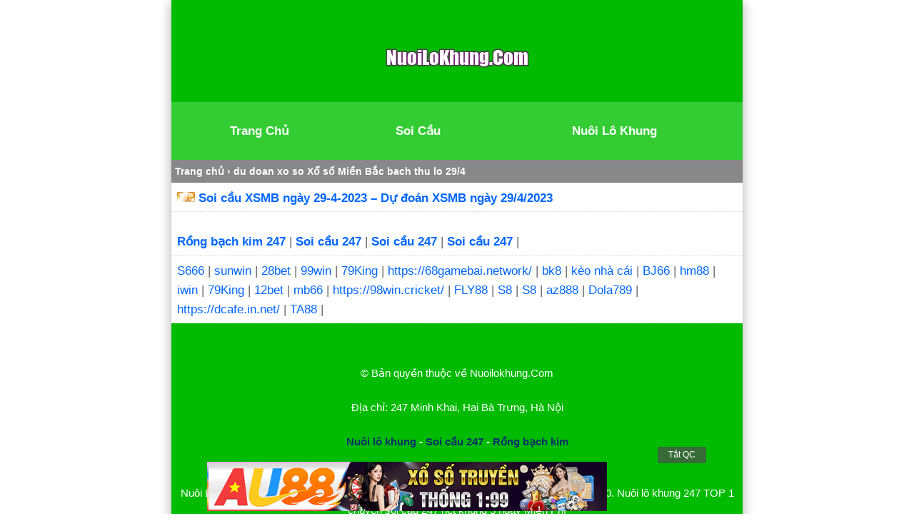

--- FILE ---
content_type: text/html; charset=UTF-8
request_url: https://nuoilokhung.com/tag/du-doan-xo-so-xo-so-mien-bac-bach-thu-lo-29-4/
body_size: 7132
content:
<!DOCTYPE html>
<html lang="vi">
<head>	
	
<meta charset="UTF-8" />	
<meta name="msvalidate.01" content="DB4E547997C1128815A0AD7941DE2EE8" />		
<meta name="google-site-verification" content="UrDbt8ShY4tJ0_aDKKvaBiTEoXTke_byyhuuKIm6hnk" />	
<meta name="p:domain_verify" content="5d5b37868ff167c1c25f274b00668531"/>		
<meta name="viewport" content="width=device-width,initial-scale=1.0, maximum-scale=1.0, user-scalable=no" />
<meta name="keywords" content="nuôi lô khung, soi cầu 247, rong bach kim, soi cau 247 rong bach kim, soi cau rong bach kim, rong bach kim chinh xac 100, rong bach kim 247, soi cau 247 chinh xac 100, soi cau 247 mien phi, soi cau mb, soi cau xsmb, soi cau mien bac, soi cau bach thu, soi cầu dự đoán xsmb chính xác 100, lo khung 1 ngay, lo khung 2 ngay, lo khung 3 ngay, dan de 36 so bat tu." /> 		
	

<meta name='robots' content='index, follow, max-image-preview:large, max-snippet:-1, max-video-preview:-1' />

	<!-- This site is optimized with the Yoast SEO plugin v26.7 - https://yoast.com/wordpress/plugins/seo/ -->
	<title>du doan xo so Xổ số Miền Bắc bach thu lo 29/4 &#8211; Nuôi Lô Khung</title>
	<link rel="canonical" href="https://nuoilokhung.com/tag/du-doan-xo-so-xo-so-mien-bac-bach-thu-lo-29-4/" />
	<meta property="og:locale" content="vi_VN" />
	<meta property="og:type" content="article" />
	<meta property="og:title" content="du doan xo so Xổ số Miền Bắc bach thu lo 29/4 &#8211; Nuôi Lô Khung" />
	<meta property="og:url" content="https://nuoilokhung.com/tag/du-doan-xo-so-xo-so-mien-bac-bach-thu-lo-29-4/" />
	<meta property="og:site_name" content="Nuôi Lô Khung" />
	<meta property="og:image" content="https://nuoilokhung.com/wp-content/uploads/2019/10/nuoi-lo.png" />
	<meta property="og:image:width" content="209" />
	<meta property="og:image:height" content="44" />
	<meta property="og:image:type" content="image/png" />
	<meta name="twitter:card" content="summary_large_image" />
	<script type="application/ld+json" class="yoast-schema-graph">{"@context":"https://schema.org","@graph":[{"@type":"CollectionPage","@id":"https://nuoilokhung.com/tag/du-doan-xo-so-xo-so-mien-bac-bach-thu-lo-29-4/","url":"https://nuoilokhung.com/tag/du-doan-xo-so-xo-so-mien-bac-bach-thu-lo-29-4/","name":"du doan xo so Xổ số Miền Bắc bach thu lo 29/4 &#8211; Nuôi Lô Khung","isPartOf":{"@id":"https://nuoilokhung.com/#website"},"breadcrumb":{"@id":"https://nuoilokhung.com/tag/du-doan-xo-so-xo-so-mien-bac-bach-thu-lo-29-4/#breadcrumb"},"inLanguage":"vi"},{"@type":"BreadcrumbList","@id":"https://nuoilokhung.com/tag/du-doan-xo-so-xo-so-mien-bac-bach-thu-lo-29-4/#breadcrumb","itemListElement":[{"@type":"ListItem","position":1,"name":"Trang chủ","item":"https://nuoilokhung.com/"},{"@type":"ListItem","position":2,"name":"du doan xo so Xổ số Miền Bắc bach thu lo 29/4"}]},{"@type":"WebSite","@id":"https://nuoilokhung.com/#website","url":"https://nuoilokhung.com/","name":"Nuôi Lô Khung","description":"Nuôi Lô Khung - Soi Cầu 247 Rồng Bạch Kim Chính Xác 100","publisher":{"@id":"https://nuoilokhung.com/#/schema/person/ddc5cc5a4f056f54d9fa4ddd80571010"},"potentialAction":[{"@type":"SearchAction","target":{"@type":"EntryPoint","urlTemplate":"https://nuoilokhung.com/?s={search_term_string}"},"query-input":{"@type":"PropertyValueSpecification","valueRequired":true,"valueName":"search_term_string"}}],"inLanguage":"vi"},{"@type":["Person","Organization"],"@id":"https://nuoilokhung.com/#/schema/person/ddc5cc5a4f056f54d9fa4ddd80571010","name":"admin","image":{"@type":"ImageObject","inLanguage":"vi","@id":"https://nuoilokhung.com/#/schema/person/image/","url":"https://nuoilokhung.com/wp-content/uploads/2022/01/cropped-nuoi-lo-khung.png","contentUrl":"https://nuoilokhung.com/wp-content/uploads/2022/01/cropped-nuoi-lo-khung.png","width":512,"height":512,"caption":"admin"},"logo":{"@id":"https://nuoilokhung.com/#/schema/person/image/"}}]}</script>
	<!-- / Yoast SEO plugin. -->


<link rel="alternate" type="application/rss+xml" title="Dòng thông tin cho Thẻ Nuôi Lô Khung &raquo; du doan xo so Xổ số Miền Bắc bach thu lo 29/4" href="https://nuoilokhung.com/tag/du-doan-xo-so-xo-so-mien-bac-bach-thu-lo-29-4/feed/" />
<style id='wp-img-auto-sizes-contain-inline-css' type='text/css'>
img:is([sizes=auto i],[sizes^="auto," i]){contain-intrinsic-size:3000px 1500px}
/*# sourceURL=wp-img-auto-sizes-contain-inline-css */
</style>
<style id='wp-emoji-styles-inline-css' type='text/css'>

	img.wp-smiley, img.emoji {
		display: inline !important;
		border: none !important;
		box-shadow: none !important;
		height: 1em !important;
		width: 1em !important;
		margin: 0 0.07em !important;
		vertical-align: -0.1em !important;
		background: none !important;
		padding: 0 !important;
	}
/*# sourceURL=wp-emoji-styles-inline-css */
</style>
<style id='wp-block-library-inline-css' type='text/css'>
:root{--wp-block-synced-color:#7a00df;--wp-block-synced-color--rgb:122,0,223;--wp-bound-block-color:var(--wp-block-synced-color);--wp-editor-canvas-background:#ddd;--wp-admin-theme-color:#007cba;--wp-admin-theme-color--rgb:0,124,186;--wp-admin-theme-color-darker-10:#006ba1;--wp-admin-theme-color-darker-10--rgb:0,107,160.5;--wp-admin-theme-color-darker-20:#005a87;--wp-admin-theme-color-darker-20--rgb:0,90,135;--wp-admin-border-width-focus:2px}@media (min-resolution:192dpi){:root{--wp-admin-border-width-focus:1.5px}}.wp-element-button{cursor:pointer}:root .has-very-light-gray-background-color{background-color:#eee}:root .has-very-dark-gray-background-color{background-color:#313131}:root .has-very-light-gray-color{color:#eee}:root .has-very-dark-gray-color{color:#313131}:root .has-vivid-green-cyan-to-vivid-cyan-blue-gradient-background{background:linear-gradient(135deg,#00d084,#0693e3)}:root .has-purple-crush-gradient-background{background:linear-gradient(135deg,#34e2e4,#4721fb 50%,#ab1dfe)}:root .has-hazy-dawn-gradient-background{background:linear-gradient(135deg,#faaca8,#dad0ec)}:root .has-subdued-olive-gradient-background{background:linear-gradient(135deg,#fafae1,#67a671)}:root .has-atomic-cream-gradient-background{background:linear-gradient(135deg,#fdd79a,#004a59)}:root .has-nightshade-gradient-background{background:linear-gradient(135deg,#330968,#31cdcf)}:root .has-midnight-gradient-background{background:linear-gradient(135deg,#020381,#2874fc)}:root{--wp--preset--font-size--normal:16px;--wp--preset--font-size--huge:42px}.has-regular-font-size{font-size:1em}.has-larger-font-size{font-size:2.625em}.has-normal-font-size{font-size:var(--wp--preset--font-size--normal)}.has-huge-font-size{font-size:var(--wp--preset--font-size--huge)}.has-text-align-center{text-align:center}.has-text-align-left{text-align:left}.has-text-align-right{text-align:right}.has-fit-text{white-space:nowrap!important}#end-resizable-editor-section{display:none}.aligncenter{clear:both}.items-justified-left{justify-content:flex-start}.items-justified-center{justify-content:center}.items-justified-right{justify-content:flex-end}.items-justified-space-between{justify-content:space-between}.screen-reader-text{border:0;clip-path:inset(50%);height:1px;margin:-1px;overflow:hidden;padding:0;position:absolute;width:1px;word-wrap:normal!important}.screen-reader-text:focus{background-color:#ddd;clip-path:none;color:#444;display:block;font-size:1em;height:auto;left:5px;line-height:normal;padding:15px 23px 14px;text-decoration:none;top:5px;width:auto;z-index:100000}html :where(.has-border-color){border-style:solid}html :where([style*=border-top-color]){border-top-style:solid}html :where([style*=border-right-color]){border-right-style:solid}html :where([style*=border-bottom-color]){border-bottom-style:solid}html :where([style*=border-left-color]){border-left-style:solid}html :where([style*=border-width]){border-style:solid}html :where([style*=border-top-width]){border-top-style:solid}html :where([style*=border-right-width]){border-right-style:solid}html :where([style*=border-bottom-width]){border-bottom-style:solid}html :where([style*=border-left-width]){border-left-style:solid}html :where(img[class*=wp-image-]){height:auto;max-width:100%}:where(figure){margin:0 0 1em}html :where(.is-position-sticky){--wp-admin--admin-bar--position-offset:var(--wp-admin--admin-bar--height,0px)}@media screen and (max-width:600px){html :where(.is-position-sticky){--wp-admin--admin-bar--position-offset:0px}}
/*wp_block_styles_on_demand_placeholder:696ec3c877df2*/
/*# sourceURL=wp-block-library-inline-css */
</style>
<style id='classic-theme-styles-inline-css' type='text/css'>
/*! This file is auto-generated */
.wp-block-button__link{color:#fff;background-color:#32373c;border-radius:9999px;box-shadow:none;text-decoration:none;padding:calc(.667em + 2px) calc(1.333em + 2px);font-size:1.125em}.wp-block-file__button{background:#32373c;color:#fff;text-decoration:none}
/*# sourceURL=/wp-includes/css/classic-themes.min.css */
</style>
<link rel="https://api.w.org/" href="https://nuoilokhung.com/wp-json/" /><link rel="alternate" title="JSON" type="application/json" href="https://nuoilokhung.com/wp-json/wp/v2/tags/737" /><link rel="EditURI" type="application/rsd+xml" title="RSD" href="https://nuoilokhung.com/xmlrpc.php?rsd" />
<meta name="generator" content="WordPress 6.9" />
<link rel="icon" href="https://nuoilokhung.com/wp-content/uploads/2022/01/cropped-nuoi-lo-khung-32x32.png" sizes="32x32" />
<link rel="icon" href="https://nuoilokhung.com/wp-content/uploads/2022/01/cropped-nuoi-lo-khung-192x192.png" sizes="192x192" />
<link rel="apple-touch-icon" href="https://nuoilokhung.com/wp-content/uploads/2022/01/cropped-nuoi-lo-khung-180x180.png" />
<meta name="msapplication-TileImage" content="https://nuoilokhung.com/wp-content/uploads/2022/01/cropped-nuoi-lo-khung-270x270.png" />
	

<link href="https://nuoilokhung.com/wp-content/themes/taigame247/style.css" rel="stylesheet" type="text/css" />	
<meta name="author" content="Nuôi Lô Khung" />	
<!-- Global site tag (gtag.js) - Google Analytics -->
<script async src="https://www.googletagmanager.com/gtag/js?id=UA-113053392-1"></script>
<script>
  window.dataLayer = window.dataLayer || [];
  function gtag(){dataLayer.push(arguments);}
  gtag('js', new Date());

  gtag('config', 'UA-113053392-1');
</script>		
</head><body>
	
<div style="text-align: center;"><div class="huy"><br><br>
	<a href="https://nuoilokhung.com" data-wpel-link="internal"><img src="https://nuoilokhung.com/wp-content/uploads/2019/10/nuoi-lo.png" alt="nuôi lô khung"/></a><br><br>
</div></div>

	
<table height="5" width="100%" cellpadding="0" cellspacing="1"> 
 <tbody>   
<tr>	 
<td align="center" bgcolor="#33CC33"><br><a href="https://nuoilokhung.com" data-wpel-link="internal"><span style="color:#FFFFFF;"><strong>Trang Chủ</strong></span></a>&nbsp;<br><br></td>
<td align="center" bgcolor="#33CC33"><br><a href="/soi-cau-mien-bac" data-wpel-link="internal"><span style="color:#FFFFFF;"><strong>Soi Cầu</strong></span></a>&nbsp;<br><br></td>
<td align="center" bgcolor="#33CC33"><br><a href="/nuoi-lo-khung/" data-wpel-link="internal"><span style="color:#FFFFFF;"><strong>Nuôi Lô Khung</strong></span></a>&nbsp;<br><br></td></tr>
	 
	</tbody></table></div>

  
	<div id="breadcrumbs" xmlns:v="http://rdf.data-vocabulary.org/#"><span typeof="v:Breadcrumb"><a href="https://nuoilokhung.com/" rel="v:url" property="v:title" data-wpel-link="internal">Trang chủ</a></span> &rsaquo; <span typeof="v:Breadcrumb"><span class="breadcrumb_last" property="v:title"> du doan xo so Xổ số Miền Bắc bach thu lo 29/4</span></span></div>
    <div class="list1">
<img class="alignnone  wp-image-301" src="/wp-content/uploads/2019/10/soi-cau-247.gif" alt="nuôi lô khung 247"/>
	<a href="https://nuoilokhung.com/soi-cau-xsmb-ngay-29-4-2023-du-doan-xsmb-ngay-29-4-2023/" title="Soi cầu XSMB ngày 29-4-2023 – Dự đoán XSMB ngày 29/4/2023" data-wpel-link="internal"><strong>Soi cầu XSMB ngày 29-4-2023 – Dự đoán XSMB ngày 29/4/2023</strong></a>
</div>
	
    
<div class="motacat">
	
</div>
	
	

<div class="list1">
<a href="https://rongbachkim247.com/" target="_blank" data-wpel-link="external" rel="external noopener noreferrer"><strong>Rồng bạch kim 247</strong></a> | 					
<a href="https://soicaunhanh247.com/" target="_blank" title="Soi cầu 247" data-wpel-link="external" rel="external noopener noreferrer"><strong>Soi cầu 247</strong></a> | 	
<a href="https://soicaumienphi247.com/" target="_blank" title="Soi cầu 247" data-wpel-link="external" rel="external noopener noreferrer"><strong>Soi cầu 247</strong></a> | 						
<a href="https://caothusoicau247.tv/" data-wpel-link="external" rel="external noopener noreferrer"><b>Soi cầu 247</b></a> |		
</div>		

<div class="list1">

<!-- ngày 18-01-265 đến 18-02-26 NCC--> <a href="https://s666hn.com/" target="_blank" title="S666" data-wpel-link="external" rel="follow external noopener noreferrer">S666</a>
|	
<!-- ngày 08-12-25 đến 08-01-26 NCC--> <a href="https://service4you.de.com" target="_blank" title="sunwin" data-wpel-link="external" rel="follow external noopener noreferrer">sunwin</a>
|	
<!-- ngày 05-11-25 đến 05-12-25 tm gia hạn--> <a href="https://28bet8.org/" target="_blank" title="28bet" data-wpel-link="external" rel="follow external noopener noreferrer">28bet</a>
|	
<!-- ngày 05-11-25 đến 05-12-25 tm gia hạn--> <a href="https://99win9.info/" target="_blank" title="99win" data-wpel-link="external" rel="follow external noopener noreferrer">99win</a>
|
<!-- ngày 08-11-25 đến 08-12-25 vt gia hạn--> <a href="https://79kinggod.club/" target="_blank" title="79King" data-wpel-link="external" rel="follow external noopener noreferrer">79King</a>
|
<!-- ngày 13-01-26 đến 13-02-26 ĐT caulo247--> <a href="https://68gamebai.network/" target="_blank" title="https://68gamebai.network/" data-wpel-link="external" rel="follow external noopener noreferrer">https://68gamebai.network/</a>
|	
<!-- ngày 30-12-25 đến 30-01-26 NCC--> <a href="https://bk8.run/" target="_blank" title="bk8" data-wpel-link="external" rel="follow external noopener noreferrer">bk8</a>
|
<!-- ngày 30-12-25 đến 30-01-26 NCC--> <a href="https://tylekeonhacai.vin/" target="_blank" title="kèo nhà cái" data-wpel-link="external" rel="follow external noopener noreferrer">kèo nhà cái</a>
|
<!-- ngày 02-01-26 đến 02-02-25 mai link--> <a href="https://j96t.uk.com" target="_blank" title="BJ66" data-wpel-link="external" rel="follow external noopener noreferrer">BJ66</a>
|				
<!-- ngày 23-12-25 đến 23-01-26 vt--> <a href="https://hm88.pink/" target="_blank" title="hm88" data-wpel-link="external" rel="follow external noopener noreferrer">hm88</a>
|<!-- ngày 29-12-25 đến 29-01-26 vt--> <a href="https://iwinclub.bot/" target="_blank" title="iwin" data-wpel-link="external" rel="follow external noopener noreferrer">iwin</a>
|
<!-- ngày 30-12-25 đến 30-01-26 vt--> <a href="https://79king201.com/" target="_blank" title="79King" data-wpel-link="external" rel="follow external noopener noreferrer">79King</a>
|	
<!-- ngày 06-01-26 đến 06-02-26 vt--> <a href="https://mawawards.co.uk/" target="_blank" title="https://mawawards.co.uk/" data-wpel-link="external" rel="follow external noopener noreferrer">12bet</a>
|	
	
<!-- ngày 09-01-26 đến 09-02-26 juntin--> <a href="https://antiglare.in.net/" target="_blank" title="https://antiglare.in.net/" data-wpel-link="external" rel="follow external noopener noreferrer">mb66</a>
|	

<!-- ngày 09-01-26 đến 09-02-26 tina tím--> <a href="https://98win.cricket/" target="_blank" title="https://98win.cricket/" data-wpel-link="external" rel="follow external noopener noreferrer">https://98win.cricket/</a>
|	
<!-- ngày 10-01-26 đến 10-02-26 NCC--> <a href="https://8fly886.com/" target="_blank" title="https://8fly886.com/" data-wpel-link="external" rel="follow external noopener noreferrer">FLY88</a>
|	
	
<!-- ngày 10-01-26 đến 10-02-26 tina- tím--> <a href="https://s804.com/" target="_blank" title="https://s804.com/" data-wpel-link="external" rel="follow external noopener noreferrer">S8</a>
|	
	
<!-- ngày 11-01-26 đến 11-02-26 juntin--> <a href="https://s804.com/" target="_blank" title="https://s804.com/" data-wpel-link="external" rel="follow external noopener noreferrer"> S8 </a>
|	
<!-- ngày 11-01-26 đến 11-02-26 juntin--> <a href="https://radhaconsultancy.in.net/" target="_blank" title="https://radhaconsultancy.in.net/" data-wpel-link="external" rel="follow external noopener noreferrer"> az888 </a>
|	
<!-- ngày 14-01-26 đến 14-02-26 juntin--> <a href="https://dola789x.com" target="_blank" title="https://dola789x.com" data-wpel-link="external" rel="follow external noopener noreferrer"> Dola789 </a>
|	
<!-- ngày 16-01-26 đến 14-02-26 phương thu--> <a href="https://dcafe.in.net/" target="_blank" title="https://dcafe.in.net/" data-wpel-link="external" rel="follow external noopener noreferrer"> https://dcafe.in.net/ </a>
|	
	
<!-- ngày 18-01-26 đến 18-02-26 ben 10--> <a href="https://ta88.buzz/" target="_blank" title="https://ta88.buzz/" data-wpel-link="external" rel="follow external noopener noreferrer"> TA88  </a>
|	

	
</div>	
<div style="text-align: center;">
<div class="huy"><br>
		<br>© Bản quyền thuộc về Nuoilokhung.Com<br>
          <br>Địa chỉ: 247 Minh Khai, Hai Bà Trưng, Hà Nội<br>
	<br><center><strong> <a href="https://nuoilokhung.com" title="Nuôi lô khung" style="color: #003366;" data-wpel-link="internal">Nuôi lô khung</a> - 
	<a href="https://nuoilokhung.com" title="Soi cầu 247" style="color: #003366;" data-wpel-link="internal">Soi cầu 247</a> -  
	<a href="https://nuoilokhung.com" title="Rồng bạch kim" style="color: #003366;" data-wpel-link="internal">Rồng bạch kim</a>
	</strong></center><br>
	
	<br>Nuôi Lô Khung - Soi cầu 247 rồng bạch kim - Tham khảo dự đoán XSMB VIP chính xác 100. Nuôi lô khung 247 TOP 1 chuyên soi cau 247 net khung 3 ngày Miễn Phí<br>
	
</div> </div>
		
<div class="catfish-banenr banner-box">
		<div class="close-banner">Tắt QC</div>		
	<!-- ngày 23-11-2025 đến 23-12-2025 --> <a href="https://au88link.me/xw1" rel="nofollow external noopener noreferrer" target="_blank" data-wpel-link="external">
<img class="alignnone  wp-image-301" src="https://nuoilokhung.com/wp-content/uploads/2025/11/Banner-gif-728x90-1.gif" alt= "au88link.me" width="auto" height="100" />  
	
	
	
	
  
    </a>
			
		
    </div>


	
    <script>
		const closeBanners = document.querySelectorAll('.close-banner');
		
		closeBanners.forEach((el) => {
			el.addEventListener('click', () => {
				el.parentNode.remove();
			})
		});
    </script>
    <style>
        .catfish-banenr {
			display: flex;
			flex-direction: column;
			justify-content: center;
			z-index:99999;
	  position: fixed;
    bottom: 0;
    width: 700px;
    max-width: 95%;
		margin:0 auto;
		left:50%;
		transform:translateX(-50%);
}
.catfish-banenr a {
	  display:block;
	width:100%;
	height:100%;
} 
.catfish-banenr img {
	  display:block;
	width:80%;
    margin-bottom: 4px;
	height:80%;
}
.close-banner {
    right: 1px;
    cursor: pointer;
    top: -21px;
    font-size: 12px;
    position: absolute;
    padding: 8px 15px;
    border-radius: 3px;
    background: #4e4e4eba;
    color: white;
    line-height: 0.65em;
}
@media only screen and (max-width: 600px) {
  .catfish-banenr{
    bottom: 0px;
    
}
}
		#kvqc2 a {
			color: #fff!important;
		}	
		#kvqc3 a {
			color: #fff!important;
		}	
    </style>

	
<script type="speculationrules">
{"prefetch":[{"source":"document","where":{"and":[{"href_matches":"/*"},{"not":{"href_matches":["/wp-*.php","/wp-admin/*","/wp-content/uploads/*","/wp-content/*","/wp-content/plugins/*","/wp-content/themes/taigame247/*","/*\\?(.+)"]}},{"not":{"selector_matches":"a[rel~=\"nofollow\"]"}},{"not":{"selector_matches":".no-prefetch, .no-prefetch a"}}]},"eagerness":"conservative"}]}
</script>
<script id="wp-emoji-settings" type="application/json">
{"baseUrl":"https://s.w.org/images/core/emoji/17.0.2/72x72/","ext":".png","svgUrl":"https://s.w.org/images/core/emoji/17.0.2/svg/","svgExt":".svg","source":{"concatemoji":"https://nuoilokhung.com/wp-includes/js/wp-emoji-release.min.js?ver=6.9"}}
</script>
<script type="module">
/* <![CDATA[ */
/*! This file is auto-generated */
const a=JSON.parse(document.getElementById("wp-emoji-settings").textContent),o=(window._wpemojiSettings=a,"wpEmojiSettingsSupports"),s=["flag","emoji"];function i(e){try{var t={supportTests:e,timestamp:(new Date).valueOf()};sessionStorage.setItem(o,JSON.stringify(t))}catch(e){}}function c(e,t,n){e.clearRect(0,0,e.canvas.width,e.canvas.height),e.fillText(t,0,0);t=new Uint32Array(e.getImageData(0,0,e.canvas.width,e.canvas.height).data);e.clearRect(0,0,e.canvas.width,e.canvas.height),e.fillText(n,0,0);const a=new Uint32Array(e.getImageData(0,0,e.canvas.width,e.canvas.height).data);return t.every((e,t)=>e===a[t])}function p(e,t){e.clearRect(0,0,e.canvas.width,e.canvas.height),e.fillText(t,0,0);var n=e.getImageData(16,16,1,1);for(let e=0;e<n.data.length;e++)if(0!==n.data[e])return!1;return!0}function u(e,t,n,a){switch(t){case"flag":return n(e,"\ud83c\udff3\ufe0f\u200d\u26a7\ufe0f","\ud83c\udff3\ufe0f\u200b\u26a7\ufe0f")?!1:!n(e,"\ud83c\udde8\ud83c\uddf6","\ud83c\udde8\u200b\ud83c\uddf6")&&!n(e,"\ud83c\udff4\udb40\udc67\udb40\udc62\udb40\udc65\udb40\udc6e\udb40\udc67\udb40\udc7f","\ud83c\udff4\u200b\udb40\udc67\u200b\udb40\udc62\u200b\udb40\udc65\u200b\udb40\udc6e\u200b\udb40\udc67\u200b\udb40\udc7f");case"emoji":return!a(e,"\ud83e\u1fac8")}return!1}function f(e,t,n,a){let r;const o=(r="undefined"!=typeof WorkerGlobalScope&&self instanceof WorkerGlobalScope?new OffscreenCanvas(300,150):document.createElement("canvas")).getContext("2d",{willReadFrequently:!0}),s=(o.textBaseline="top",o.font="600 32px Arial",{});return e.forEach(e=>{s[e]=t(o,e,n,a)}),s}function r(e){var t=document.createElement("script");t.src=e,t.defer=!0,document.head.appendChild(t)}a.supports={everything:!0,everythingExceptFlag:!0},new Promise(t=>{let n=function(){try{var e=JSON.parse(sessionStorage.getItem(o));if("object"==typeof e&&"number"==typeof e.timestamp&&(new Date).valueOf()<e.timestamp+604800&&"object"==typeof e.supportTests)return e.supportTests}catch(e){}return null}();if(!n){if("undefined"!=typeof Worker&&"undefined"!=typeof OffscreenCanvas&&"undefined"!=typeof URL&&URL.createObjectURL&&"undefined"!=typeof Blob)try{var e="postMessage("+f.toString()+"("+[JSON.stringify(s),u.toString(),c.toString(),p.toString()].join(",")+"));",a=new Blob([e],{type:"text/javascript"});const r=new Worker(URL.createObjectURL(a),{name:"wpTestEmojiSupports"});return void(r.onmessage=e=>{i(n=e.data),r.terminate(),t(n)})}catch(e){}i(n=f(s,u,c,p))}t(n)}).then(e=>{for(const n in e)a.supports[n]=e[n],a.supports.everything=a.supports.everything&&a.supports[n],"flag"!==n&&(a.supports.everythingExceptFlag=a.supports.everythingExceptFlag&&a.supports[n]);var t;a.supports.everythingExceptFlag=a.supports.everythingExceptFlag&&!a.supports.flag,a.supports.everything||((t=a.source||{}).concatemoji?r(t.concatemoji):t.wpemoji&&t.twemoji&&(r(t.twemoji),r(t.wpemoji)))});
//# sourceURL=https://nuoilokhung.com/wp-includes/js/wp-emoji-loader.min.js
/* ]]> */
</script>
	
	
	
	
<script defer src="https://static.cloudflareinsights.com/beacon.min.js/vcd15cbe7772f49c399c6a5babf22c1241717689176015" integrity="sha512-ZpsOmlRQV6y907TI0dKBHq9Md29nnaEIPlkf84rnaERnq6zvWvPUqr2ft8M1aS28oN72PdrCzSjY4U6VaAw1EQ==" data-cf-beacon='{"version":"2024.11.0","token":"d6f3226ef37a4633bc8a55ecac1cdf42","r":1,"server_timing":{"name":{"cfCacheStatus":true,"cfEdge":true,"cfExtPri":true,"cfL4":true,"cfOrigin":true,"cfSpeedBrain":true},"location_startswith":null}}' crossorigin="anonymous"></script>
</body>
</html> 
